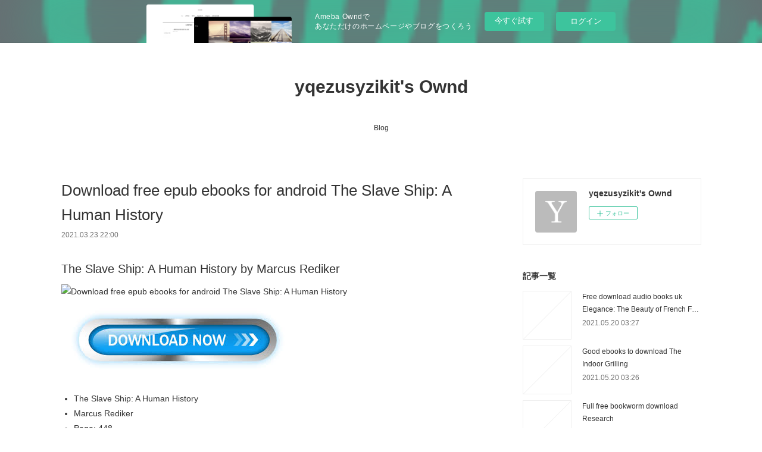

--- FILE ---
content_type: text/html; charset=utf-8
request_url: https://yqezusyzikit.localinfo.jp/posts/16049144
body_size: 12805
content:
<!doctype html>

            <html lang="ja" data-reactroot=""><head><meta charSet="UTF-8"/><meta http-equiv="X-UA-Compatible" content="IE=edge"/><meta name="viewport" content="width=device-width,user-scalable=no,initial-scale=1.0,minimum-scale=1.0,maximum-scale=1.0"/><title data-react-helmet="true">Download free epub ebooks for android The Slave Ship: A Human History | yqezusyzikit&#x27;s Ownd</title><link data-react-helmet="true" rel="canonical" href="https://yqezusyzikit.localinfo.jp/posts/16049144/"/><meta name="description" content="The Slave Ship: A Human History by Marcus Rediker






                





    The Slave Ship: A "/><meta property="fb:app_id" content="522776621188656"/><meta property="og:url" content="https://yqezusyzikit.localinfo.jp/posts/16049144"/><meta property="og:type" content="article"/><meta property="og:title" content="Download free epub ebooks for android The Slave Ship: A Human History"/><meta property="og:description" content="The Slave Ship: A Human History by Marcus Rediker






                





    The Slave Ship: A "/><meta property="og:image" content="https://static.amebaowndme.com/madrid-static/gallery/073.jpg"/><meta property="og:site_name" content="yqezusyzikit&#x27;s Ownd"/><meta property="og:locale" content="ja_JP"/><meta name="twitter:card" content="summary"/><meta name="twitter:site" content="@amebaownd"/><meta name="twitter:title" content="Download free epub ebooks for android The Slave Ship: A Human History | yqezusyzikit&#x27;s Ownd"/><meta name="twitter:description" content="The Slave Ship: A Human History by Marcus Rediker






                





    The Slave Ship: A "/><meta name="twitter:image" content="https://static.amebaowndme.com/madrid-static/gallery/073.jpg"/><meta name="twitter:app:id:iphone" content="911640835"/><meta name="twitter:app:url:iphone" content="amebaownd://public/sites/1093309/posts/16049144"/><meta name="twitter:app:id:googleplay" content="jp.co.cyberagent.madrid"/><meta name="twitter:app:url:googleplay" content="amebaownd://public/sites/1093309/posts/16049144"/><meta name="twitter:app:country" content="US"/><link rel="amphtml" href="https://amp.amebaownd.com/posts/16049144"/><link rel="alternate" type="application/rss+xml" title="yqezusyzikit&#x27;s Ownd" href="https://yqezusyzikit.localinfo.jp/rss.xml"/><link rel="alternate" type="application/atom+xml" title="yqezusyzikit&#x27;s Ownd" href="https://yqezusyzikit.localinfo.jp/atom.xml"/><link rel="sitemap" type="application/xml" title="Sitemap" href="/sitemap.xml"/><link href="https://static.amebaowndme.com/madrid-frontend/css/user.min-a66be375c.css" rel="stylesheet" type="text/css"/><link href="https://static.amebaowndme.com/madrid-frontend/css/vanilla/index.min-a66be375c.css" rel="stylesheet" type="text/css"/><link rel="icon" href="https://static.amebaowndme.com/madrid-frontend/images/app/common/favicon.ico"/><style id="site-colors" charSet="UTF-8">.u-nav-clr {
  color: #333333;
}
.u-nav-bdr-clr {
  border-color: #333333;
}
.u-nav-bg-clr {
  background-color: #ffffff;
}
.u-nav-bg-bdr-clr {
  border-color: #ffffff;
}
.u-site-clr {
  color: #333333;
}
.u-base-bg-clr {
  background-color: #ffffff;
}
.u-btn-clr {
  color: #999999;
}
.u-btn-clr:hover,
.u-btn-clr--active {
  color: rgba(153,153,153, 0.7);
}
.u-btn-clr--disabled,
.u-btn-clr:disabled {
  color: rgba(153,153,153, 0.5);
}
.u-btn-bdr-clr {
  border-color: #bbbbbb;
}
.u-btn-bdr-clr:hover,
.u-btn-bdr-clr--active {
  border-color: rgba(187,187,187, 0.7);
}
.u-btn-bdr-clr--disabled,
.u-btn-bdr-clr:disabled {
  border-color: rgba(187,187,187, 0.5);
}
.u-btn-bg-clr {
  background-color: #bbbbbb;
}
.u-btn-bg-clr:hover,
.u-btn-bg-clr--active {
  background-color: rgba(187,187,187, 0.7);
}
.u-btn-bg-clr--disabled,
.u-btn-bg-clr:disabled {
  background-color: rgba(187,187,187, 0.5);
}
.u-txt-clr {
  color: #333333;
}
.u-txt-clr--lv1 {
  color: rgba(51,51,51, 0.7);
}
.u-txt-clr--lv2 {
  color: rgba(51,51,51, 0.5);
}
.u-txt-clr--lv3 {
  color: rgba(51,51,51, 0.3);
}
.u-txt-bg-clr {
  background-color: #eaeaea;
}
.u-lnk-clr,
.u-clr-area a {
  color: #3bb1c2;
}
.u-lnk-clr:visited,
.u-clr-area a:visited {
  color: rgba(59,177,194, 0.7);
}
.u-lnk-clr:hover,
.u-clr-area a:hover {
  color: rgba(59,177,194, 0.5);
}
.u-ttl-blk-clr {
  color: #333333;
}
.u-ttl-blk-bdr-clr {
  border-color: #333333;
}
.u-ttl-blk-bdr-clr--lv1 {
  border-color: #d6d6d6;
}
.u-bdr-clr {
  border-color: #eeeeee;
}
.u-acnt-bdr-clr {
  border-color: #333333;
}
.u-acnt-bg-clr {
  background-color: #333333;
}
body {
  background-color: #ffffff;
}
blockquote {
  color: rgba(51,51,51, 0.7);
  border-left-color: #eeeeee;
};</style><style id="user-css" charSet="UTF-8">;</style><style media="screen and (max-width: 800px)" id="user-sp-css" charSet="UTF-8">;</style><script>
              (function(i,s,o,g,r,a,m){i['GoogleAnalyticsObject']=r;i[r]=i[r]||function(){
              (i[r].q=i[r].q||[]).push(arguments)},i[r].l=1*new Date();a=s.createElement(o),
              m=s.getElementsByTagName(o)[0];a.async=1;a.src=g;m.parentNode.insertBefore(a,m)
              })(window,document,'script','//www.google-analytics.com/analytics.js','ga');
            </script></head><body id="mdrd-a66be375c" class="u-txt-clr u-base-bg-clr theme-vanilla plan-basic  "><noscript><iframe src="//www.googletagmanager.com/ns.html?id=GTM-PXK9MM" height="0" width="0" style="display:none;visibility:hidden"></iframe></noscript><script>
            (function(w,d,s,l,i){w[l]=w[l]||[];w[l].push({'gtm.start':
            new Date().getTime(),event:'gtm.js'});var f=d.getElementsByTagName(s)[0],
            j=d.createElement(s),dl=l!='dataLayer'?'&l='+l:'';j.async=true;j.src=
            '//www.googletagmanager.com/gtm.js?id='+i+dl;f.parentNode.insertBefore(j,f);
            })(window,document, 'script', 'dataLayer', 'GTM-PXK9MM');
            </script><div id="content"><div class="page " data-reactroot=""><div class="page__outer"><div class="page__inner u-base-bg-clr"><aside style="opacity:1 !important;visibility:visible !important;text-indent:0 !important;transform:none !important;display:block !important;position:static !important;padding:0 !important;overflow:visible !important;margin:0 !important"><div class="owndbarHeader  " style="opacity:1 !important;visibility:visible !important;text-indent:0 !important;transform:none !important;display:block !important;position:static !important;padding:0 !important;overflow:visible !important;margin:0 !important"></div></aside><header class="page__header header u-nav-bg-clr u-nav-bdr-clr"><div class="header__inner"><div class="header__site-info site-info"><div class="site-info__logo"><div><img alt=""/></div></div><p class="site-info__name"><a href="/" class="u-site-clr u-font">yqezusyzikit&#x27;s Ownd</a></p><p class="site-info__description u-txt-clr u-txt-clr--lv"></p></div><nav role="navigation" class="header__nav global-nav js-nav-overflow-criterion is-invisible"><ul class="global-nav__list u-nav-bg-clr u-nav-bdr-clr "><li class="global-nav__item u-nav-bdr-clr js-nav-item " data-item-title="Blog" data-item-page-id="4279236" data-item-url-path="./"><a target="" class="u-nav-clr u-acnt-bdr-clr" href="/">Blog</a></li></ul></nav><div class="header__icon header-icon"><span class="header-icon__item u-nav-bdr-clr"></span><span class="header-icon__item u-nav-bdr-clr"></span></div></div></header><div class="page__container page-container"><div class="page-container-inner"><div class="page-container__main"><div class="page__main--outer"><div role="main" class="page__main page__main--blog-detail"><div class="section"><div class="blog-article-outer"><article class="blog-article"><div class="blog-article__inner"><div class="blog-article__header"><div class="blog-article__title blog-title"><h1 class="blog-title__text u-txt-clr">Download free epub ebooks for android The Slave Ship: A Human History</h1></div><time class="blog-article__date u-txt-clr u-txt-clr--lv1" dateTime="2021-03-23T22:00:49Z">2021.03.23 22:00</time></div><div class="blog-article__content"><div class="blog-article__body blog-body"><div class="blog-body__item"><div class="blog-body__text u-txt-clr u-clr-area" data-block-type="text"><h2>The Slave Ship: A Human History by Marcus Rediker</h2>
<p><img alt="Download free epub ebooks for android The Slave Ship: A Human History" width="200" src="http://img2.imagesbn.com/p/9780143114253_p0_v1_s600.jpg">
</p>

<a class="u-lnk-clr" target="_blank" href="http://get-pdfs.com/download.php?group=book&amp;from=localinfo.jp&amp;id=375687&amp;lnk=MjAyMS0wMy0yNA--"><img src="https://i.imgur.com/5aGzlDk.jpg" alt="Download The Slave Ship: A Human History PDF"></a>

<p>
                </p>


<p>

</p><ul>
    <li>The Slave Ship: A Human History</li>
    <li>Marcus Rediker</li>
    <li>Page: 448</li>
    <li>Format: pdf, ePub, mobi, fb2</li>
        <li>ISBN: 9780143114253</li>
            <li>Publisher: Penguin Group (USA) Incorporated</li>
    </ul>

<p><a class="u-lnk-clr" target="_blank" href="http://get-pdfs.com/download.php?group=book&amp;from=localinfo.jp&amp;id=375687&amp;lnk=MjAyMS0wMy0yNA--" style="color: blue;">Download The Slave Ship: A Human History</a></p>
<p><br></p>
<p><br></p>
<p><br></p>
<h3>Download free epub ebooks for android The Slave Ship: A Human History</h3>
<p>
    
</p><p>For more than three centuries, slave ships carried millions of people from the coasts of Africa across the Atlantic to the New World. Much is known of the slave trade and the American plantation complex, but little of the ships that made it all possible. In The Slave Ship, award-winning historian Marcus Rediker draws on thirty years of research in maritime archives to create an unprecedented history of these vessels and the human drama acted out on their rolling decks. He reconstructs in chilling detail the ...</p>

<p>
        <b>The Slave Ship: A Human History - Data on AvaxHome</b><br>
        The Slave Ship: A Human History [Audiobook, Repost]. Author: tarantoga Date: 2012-12-06 10:00:47. Marcus Rediker, David Drummond (Narrator), "The Slave&nbsp;
        <b>Marcus Rediker: The African Origins of the Amistad Rebellion</b><br>
        Mar 7, 2013 - 82 min - Uploaded by Brown UniversityHe is author or editor of seven books, most recently The Slave Ship: A Human History (Viking
        <b>I just wrote an essay on the slave ship: a human history by Marcus</b><br>
        I just wrote an essay on the slave ship: a human history by Marcus Rediker and I need a title! This is the essay question that my teacher asked:&nbsp;
        <b>Slave Ship Summary | BookRags.com</b><br>
        Amiri Baraka's play Slave Ship: A Historical Pageant was first produced at the Spirit House theater in Newark, New Jersey, in 1967, and first published in 1969, &nbsp;
        <b>The Slave Ship: A Human History - Publishers Weekly</b><br>
        In this groundbreaking work, historian and scholar Rediker considers the relationships between the slave ship captain and his crew, between&nbsp;
        <b>Marcus Rediker | David C. Hardesty Jr. Festival of Ideas | West</b><br>
        In The Slave Ship, Rediker draws on 30 years of research in maritime archives to create an unprecedented history of these vessels and the human drama acted&nbsp;
        <b>'The Slave Ship' by Marcus Rediker - Pittsburgh Post-Gazette</b><br>
        Rediker, history professor at the University of Pittsburgh, also makes it Accounts of the slave trade usually emphasize the human tragedy of&nbsp;
        <b>psychopath ebook download » The Slave Ship: A Human History by</b><br>
        The Slave Ship: A Human History ebook by Marcus Rediker. Type: ebook. Publisher: Viking Adult Released: October 4, 2007. Page Count: 448
        <b>The Slave Ship: A Human History - Marcus Rediker - Google Books</b><br>
        The slave ship was the instrument of history's greatest forced migration and a key to was the most magnificent drama in the last thousand years of human history.
        <b>The Slave Ship: A Human History - Google Books Result</b><br>
        At the height of the Enlightenment, eight million slaves were shipped from Africa to the New World.
        <b>Eric Foner reviews 'The Slave Ship' by Marcus Rediker · LRB 31 July</b><br>
        The Slave Ship: A Human History by Marcus Rediker Last year's bicentennial of Britain's outlawing of the Atlantic slave trade inspired a host&nbsp;
        <b>Articles about Slave Ship - Baltimore Sun</b><br>
        The Slave Ship A Human History By Marcus Rediker Viking / 434 pages / $27.95 By 1807-1808, when Great Britain and the United States outlawed the slave&nbsp;
        <b>On Board The Slave Ship - Books &amp; ideas</b><br>
        Marcus Rediker is a historian, writer and human rights activist, who teaches at the University of Pittsburgh. As a specialist of maritime history&nbsp;
        <b>Encyclopedia Virginia: Slave Ship, The (1924)</b><br>
        In fact, according to historian Marcus Rediker in The Slave Ship: A Human History (2007), "Maintaining proper discipline was&nbsp;
    </p>

        



<p>
    Links:
    Download google books pdf mac Happy: Why More or Less Everything Is Fine by Derren Brown RTF PDF <a class="u-lnk-clr" href="http://bugaseny.blog.free.fr/index.php?post/2021/03/23/Download-google-books-pdf-mac-Happy%3A-Why-More-or-Less-Everything-Is-Fine-by-Derren-Brown-RTF-PDF">read pdf</a>,
    French ebooks download The Sacred Alignments and Sigils: Angelic Magick, Renaissance Thought, and Modern Methods of Sigilization (English Edition) 9781623174217 by Robert Podgurski DJVU <a class="u-lnk-clr" href="http://namyledu.blog.free.fr/index.php?post/2021/03/23/French-ebooks-download-The-Sacred-Alignments-and-Sigils%3A-Angelic-Magick%2C-Renaissance-Thought%2C-and-Modern-Methods-of-Sigilization-%28English-Edition%29">read book</a>,
    Descargar formato de texto ebook NARRATIVA COMPLETA FB2 RTF 9788417477646 <a class="u-lnk-clr" href="http://jithucku.blog.free.fr/index.php?post/2021/03/23/Descargar-formato-de-texto-ebook-NARRATIVA-COMPLETA-FB2-RTF-9788417477646">site</a>,
    Free downloadable books in pdf format Sixteen Ways to Defend a Walled City 9780316270793 (English literature)  by K. J. Parker <a class="u-lnk-clr" href="http://unythoth.blog.free.fr/index.php?post/2021/03/23/Free-downloadable-books-in-pdf-format-Sixteen-Ways-to-Defend-a-Walled-City-9780316270793-%28English-literature%29-by-K.-J.-Parker">download link</a>,
    
</p>
</div></div></div></div><div class="blog-article__footer"><div class="reblog-btn-outer"><div class="reblog-btn-body"><button class="reblog-btn"><span class="reblog-btn__inner"><span class="icon icon--reblog2"></span></span></button></div></div></div></div><div class="complementary-outer complementary-outer--slot2"><div class="complementary complementary--shareButton "><div class="block-type--shareButton"><div class="share share--circle share--circle-5"><button class="share__btn--facebook share__btn share__btn--circle"><span aria-hidden="true" class="icon--facebook icon"></span></button><button class="share__btn--twitter share__btn share__btn--circle"><span aria-hidden="true" class="icon--twitter icon"></span></button><button class="share__btn--hatenabookmark share__btn share__btn--circle"><span aria-hidden="true" class="icon--hatenabookmark icon"></span></button><button class="share__btn--pocket share__btn share__btn--circle"><span aria-hidden="true" class="icon--pocket icon"></span></button><button class="share__btn--googleplus share__btn share__btn--circle"><span aria-hidden="true" class="icon--googleplus icon"></span></button></div></div></div><div class="complementary complementary--siteFollow "><div class="block-type--siteFollow"><div class="site-follow u-bdr-clr"><div class="site-follow__img"><div><img alt=""/></div></div><div class="site-follow__body"><p class="site-follow__title u-txt-clr"><span class="site-follow__title-inner ">yqezusyzikit&#x27;s Ownd</span></p><div class="site-follow__btn-outer"><button class="site-follow__btn site-follow__btn--yet"><div class="site-follow__btn-text"><span aria-hidden="true" class="site-follow__icon icon icon--plus"></span>フォロー</div></button></div></div></div></div></div><div class="complementary complementary--relatedPosts "><div class="block-type--relatedPosts"></div></div><div class="complementary complementary--postPrevNext "><div class="block-type--postPrevNext"><div class="pager pager--type1"><ul class="pager__list"><li class="pager__item pager__item--prev "><a class="pager__item-inner u-bdr-clr" href="/posts/16049161"><time class="pager__date u-txt-clr" dateTime="2021-03-23T22:01:54Z">2021.03.23 22:01</time><div><span class="pager__description u-txt-clr">Amazon books kindle free downloads I: Reality</span></div><span aria-hidden="true" class="pager__icon icon icon--disclosure-l4  u-txt-clr"></span></a></li><li class="pager__item pager__item--next "><a class="pager__item-inner u-bdr-clr" href="/posts/16049127"><time class="pager__date u-txt-clr" dateTime="2021-03-23T21:59:44Z">2021.03.23 21:59</time><div><span class="pager__description u-txt-clr">Free ebook and download How to Ruin Your Life</span></div><span aria-hidden="true" class="pager__icon icon icon--disclosure-r4  u-txt-clr"></span></a></li></ul></div></div></div></div><div class="blog-article__comment"><div class="comment-list js-comment-list"><div><p class="comment-count u-txt-clr u-txt-clr--lv2"><span>0</span>コメント</p><ul><li class="comment-list__item comment-item js-comment-form"><div class="comment-item__body"><form class="comment-item__form u-bdr-clr "><div class="comment-item__form-head"><textarea type="text" id="post-comment" maxLength="1100" placeholder="コメントする..." class="comment-item__input"></textarea></div><div class="comment-item__form-foot"><p class="comment-item__count-outer"><span class="comment-item__count ">1000</span> / 1000</p><button type="submit" disabled="" class="comment-item__submit">投稿</button></div></form></div></li></ul></div></div></div><div class="pswp" tabindex="-1" role="dialog" aria-hidden="true"><div class="pswp__bg"></div><div class="pswp__scroll-wrap"><div class="pswp__container"><div class="pswp__item"></div><div class="pswp__item"></div><div class="pswp__item"></div></div><div class="pswp__ui pswp__ui--hidden"><div class="pswp__top-bar"><div class="pswp__counter"></div><button class="pswp__button pswp__button--close" title="Close (Esc)"></button><button class="pswp__button pswp__button--share" title="Share"></button><button class="pswp__button pswp__button--fs" title="Toggle fullscreen"></button><button class="pswp__button pswp__button--zoom" title="Zoom in/out"></button><div class="pswp__preloader"><div class="pswp__preloader__icn"><div class="pswp__preloader__cut"><div class="pswp__preloader__donut"></div></div></div></div></div><div class="pswp__share-modal pswp__share-modal--hidden pswp__single-tap"><div class="pswp__share-tooltip"></div></div><div class="pswp__button pswp__button--close pswp__close"><span class="pswp__close__item pswp__close"></span><span class="pswp__close__item pswp__close"></span></div><div class="pswp__bottom-bar"><button class="pswp__button pswp__button--arrow--left js-lightbox-arrow" title="Previous (arrow left)"></button><button class="pswp__button pswp__button--arrow--right js-lightbox-arrow" title="Next (arrow right)"></button></div><div class=""><div class="pswp__caption"><div class="pswp__caption"></div><div class="pswp__caption__link"><a class="js-link"></a></div></div></div></div></div></div></article></div></div></div></div></div><aside class="page-container__side page-container__side--east"><div class="complementary-outer complementary-outer--slot11"><div class="complementary complementary--siteFollow complementary--sidebar"><div class="block-type--siteFollow"><div class="site-follow u-bdr-clr"><div class="site-follow__img"><div><img alt=""/></div></div><div class="site-follow__body"><p class="site-follow__title u-txt-clr"><span class="site-follow__title-inner ">yqezusyzikit&#x27;s Ownd</span></p><div class="site-follow__btn-outer"><button class="site-follow__btn site-follow__btn--yet"><div class="site-follow__btn-text"><span aria-hidden="true" class="site-follow__icon icon icon--plus"></span>フォロー</div></button></div></div></div></div></div><div class="complementary complementary--post complementary--sidebar"><div class="block-type--post"><div class=""><div><h4 class="complementary__heading u-ttl-blk-clr u-font">記事一覧</h4></div><div class="blog-list blog-list--summary blog-list--sidebarm blog-list--recent"></div></div></div></div><div class="complementary complementary--postsCategory complementary--sidebar"><div class="block-type--postsCategory"></div></div><div class="complementary complementary--postsArchive complementary--sidebar"><div class="block-type--postsArchive"></div></div><div class="complementary complementary--keywordSearch complementary--sidebar"><div class="block-type--keywordSearch"><div class="block-type--keyword-search"><div class="keyword-search u-bdr-clr"><form action="" name="keywordSearchForm0" novalidate=""><label for="keyword-search-0" aria-hidden="true" class="keyword-search__icon icon icon--search3"></label><input type="search" id="keyword-search-0" placeholder="キーワードを入力" name="keyword" maxLength="100" class="keyword-search__input"/></form></div></div></div></div><div class="pswp" tabindex="-1" role="dialog" aria-hidden="true"><div class="pswp__bg"></div><div class="pswp__scroll-wrap"><div class="pswp__container"><div class="pswp__item"></div><div class="pswp__item"></div><div class="pswp__item"></div></div><div class="pswp__ui pswp__ui--hidden"><div class="pswp__top-bar"><div class="pswp__counter"></div><button class="pswp__button pswp__button--close" title="Close (Esc)"></button><button class="pswp__button pswp__button--share" title="Share"></button><button class="pswp__button pswp__button--fs" title="Toggle fullscreen"></button><button class="pswp__button pswp__button--zoom" title="Zoom in/out"></button><div class="pswp__preloader"><div class="pswp__preloader__icn"><div class="pswp__preloader__cut"><div class="pswp__preloader__donut"></div></div></div></div></div><div class="pswp__share-modal pswp__share-modal--hidden pswp__single-tap"><div class="pswp__share-tooltip"></div></div><div class="pswp__button pswp__button--close pswp__close"><span class="pswp__close__item pswp__close"></span><span class="pswp__close__item pswp__close"></span></div><div class="pswp__bottom-bar"><button class="pswp__button pswp__button--arrow--left js-lightbox-arrow" title="Previous (arrow left)"></button><button class="pswp__button pswp__button--arrow--right js-lightbox-arrow" title="Next (arrow right)"></button></div><div class=""><div class="pswp__caption"><div class="pswp__caption"></div><div class="pswp__caption__link"><a class="js-link"></a></div></div></div></div></div></div></div></aside></div></div><aside style="opacity:1 !important;visibility:visible !important;text-indent:0 !important;transform:none !important;display:block !important;position:static !important;padding:0 !important;overflow:visible !important;margin:0 !important"><div class="owndbar" style="opacity:1 !important;visibility:visible !important;text-indent:0 !important;transform:none !important;display:block !important;position:static !important;padding:0 !important;overflow:visible !important;margin:0 !important"></div></aside><footer role="contentinfo" class="page__footer footer" style="opacity:1 !important;visibility:visible !important;text-indent:0 !important;overflow:visible !important;position:static !important"><div class="footer__inner u-bdr-clr footer--pagetop" style="opacity:1 !important;visibility:visible !important;text-indent:0 !important;overflow:visible !important;display:block !important;transform:none !important"><p class="pagetop"><a href="#" class="pagetop__link u-bdr-clr">Page Top</a></p><div class="footer__item u-bdr-clr" style="opacity:1 !important;visibility:visible !important;text-indent:0 !important;overflow:visible !important;display:block !important;transform:none !important"><p class="footer__copyright u-font"><small class="u-txt-clr u-txt-clr--lv2 u-font" style="color:rgba(51,51,51, 0.5) !important">Copyright © <!-- -->2026<!-- --> <!-- -->yqezusyzikit&#x27;s Ownd<!-- -->.</small></p><div class="powered-by"><a href="https://www.amebaownd.com" class="powered-by__link"><span class="powered-by__text">Powered by</span><span class="powered-by__logo">AmebaOwnd</span><span class="powered-by__text">無料でホームページをつくろう</span></a></div></div></div></footer></div></div><div class="toast"></div></div></div><img src="//sy.ameblo.jp/sync/?org=sy.localinfo.jp" alt="" style="display:none" width="1" height="1"/><script charSet="UTF-8">window.mdrdEnv="prd";</script><script charSet="UTF-8">window.INITIAL_STATE={"authenticate":{"authCheckCompleted":false,"isAuthorized":false},"blogPostReblogs":{},"category":{},"currentSite":{"fetching":false,"status":null,"site":{}},"shopCategory":{},"categories":{},"notifications":{},"page":{},"paginationTitle":{},"postArchives":{},"postComments":{"16049144":{"data":[],"pagination":{"total":0,"offset":0,"limit":3,"cursors":{"after":"","before":""}},"fetching":false},"submitting":false,"postStatus":null},"postDetail":{"postDetail-blogPostId:16049144":{"fetching":false,"loaded":true,"meta":{"code":200},"data":{"id":"16049144","userId":"1289730","siteId":"1093309","status":"publish","title":"Download free epub ebooks for android The Slave Ship: A Human History","contents":[{"type":"text","format":"html","value":"\u003Ch2\u003EThe Slave Ship: A Human History by Marcus Rediker\u003C\u002Fh2\u003E\n\u003Cp\u003E\u003Cimg src=\"http:\u002F\u002Fimg2.imagesbn.com\u002Fp\u002F9780143114253_p0_v1_s600.jpg\" width=\"200\" alt=\"Download free epub ebooks for android The Slave Ship: A Human History\"\u003E\n\u003C\u002Fp\u003E\n\n\u003Ca href=\"http:\u002F\u002Fget-pdfs.com\u002Fdownload.php?group=book&amp;from=localinfo.jp&amp;id=375687&amp;lnk=MjAyMS0wMy0yNA--\" target=\"_blank\" class=\"u-lnk-clr\"\u003E\u003Cimg alt=\"Download The Slave Ship: A Human History PDF\" src=\"https:\u002F\u002Fi.imgur.com\u002F5aGzlDk.jpg\"\u003E\u003C\u002Fa\u003E\n\n\u003Cp\u003E\n                \u003C\u002Fp\u003E\n\n\n\u003Cp\u003E\n\n\u003C\u002Fp\u003E\u003Cul\u003E\n    \u003Cli\u003EThe Slave Ship: A Human History\u003C\u002Fli\u003E\n    \u003Cli\u003EMarcus Rediker\u003C\u002Fli\u003E\n    \u003Cli\u003EPage: 448\u003C\u002Fli\u003E\n    \u003Cli\u003EFormat: pdf, ePub, mobi, fb2\u003C\u002Fli\u003E\n        \u003Cli\u003EISBN: 9780143114253\u003C\u002Fli\u003E\n            \u003Cli\u003EPublisher: Penguin Group (USA) Incorporated\u003C\u002Fli\u003E\n    \u003C\u002Ful\u003E\n\n\u003Cp\u003E\u003Ca style=\"color: blue;\" href=\"http:\u002F\u002Fget-pdfs.com\u002Fdownload.php?group=book&amp;from=localinfo.jp&amp;id=375687&amp;lnk=MjAyMS0wMy0yNA--\" target=\"_blank\" class=\"u-lnk-clr\"\u003EDownload The Slave Ship: A Human History\u003C\u002Fa\u003E\u003C\u002Fp\u003E\n\u003Cp\u003E\u003Cbr\u003E\u003C\u002Fp\u003E\n\u003Cp\u003E\u003Cbr\u003E\u003C\u002Fp\u003E\n\u003Cp\u003E\u003Cbr\u003E\u003C\u002Fp\u003E\n\u003Ch3\u003EDownload free epub ebooks for android The Slave Ship: A Human History\u003C\u002Fh3\u003E\n\u003Cp\u003E\n    \n\u003C\u002Fp\u003E\u003Cp\u003EFor more than three centuries, slave ships carried millions of people from the coasts of Africa across the Atlantic to the New World. Much is known of the slave trade and the American plantation complex, but little of the ships that made it all possible. In The Slave Ship, award-winning historian Marcus Rediker draws on thirty years of research in maritime archives to create an unprecedented history of these vessels and the human drama acted out on their rolling decks. He reconstructs in chilling detail the ...\u003C\u002Fp\u003E\n\n\u003Cp\u003E\n        \u003Cb\u003EThe Slave Ship: A Human History - Data on AvaxHome\u003C\u002Fb\u003E\u003Cbr\u003E\n        The Slave Ship: A Human History [Audiobook, Repost]. Author: tarantoga Date: 2012-12-06 10:00:47. Marcus Rediker, David Drummond (Narrator), \"The Slave&nbsp;\n        \u003Cb\u003EMarcus Rediker: The African Origins of the Amistad Rebellion\u003C\u002Fb\u003E\u003Cbr\u003E\n        Mar 7, 2013 - 82 min - Uploaded by Brown UniversityHe is author or editor of seven books, most recently The Slave Ship: A Human History (Viking\n        \u003Cb\u003EI just wrote an essay on the slave ship: a human history by Marcus\u003C\u002Fb\u003E\u003Cbr\u003E\n        I just wrote an essay on the slave ship: a human history by Marcus Rediker and I need a title! This is the essay question that my teacher asked:&nbsp;\n        \u003Cb\u003ESlave Ship Summary | BookRags.com\u003C\u002Fb\u003E\u003Cbr\u003E\n        Amiri Baraka's play Slave Ship: A Historical Pageant was first produced at the Spirit House theater in Newark, New Jersey, in 1967, and first published in 1969, &nbsp;\n        \u003Cb\u003EThe Slave Ship: A Human History - Publishers Weekly\u003C\u002Fb\u003E\u003Cbr\u003E\n        In this groundbreaking work, historian and scholar Rediker considers the relationships between the slave ship captain and his crew, between&nbsp;\n        \u003Cb\u003EMarcus Rediker | David C. Hardesty Jr. Festival of Ideas | West\u003C\u002Fb\u003E\u003Cbr\u003E\n        In The Slave Ship, Rediker draws on 30 years of research in maritime archives to create an unprecedented history of these vessels and the human drama acted&nbsp;\n        \u003Cb\u003E'The Slave Ship' by Marcus Rediker - Pittsburgh Post-Gazette\u003C\u002Fb\u003E\u003Cbr\u003E\n        Rediker, history professor at the University of Pittsburgh, also makes it Accounts of the slave trade usually emphasize the human tragedy of&nbsp;\n        \u003Cb\u003Epsychopath ebook download » The Slave Ship: A Human History by\u003C\u002Fb\u003E\u003Cbr\u003E\n        The Slave Ship: A Human History ebook by Marcus Rediker. Type: ebook. Publisher: Viking Adult Released: October 4, 2007. Page Count: 448\n        \u003Cb\u003EThe Slave Ship: A Human History - Marcus Rediker - Google Books\u003C\u002Fb\u003E\u003Cbr\u003E\n        The slave ship was the instrument of history's greatest forced migration and a key to was the most magnificent drama in the last thousand years of human history.\n        \u003Cb\u003EThe Slave Ship: A Human History - Google Books Result\u003C\u002Fb\u003E\u003Cbr\u003E\n        At the height of the Enlightenment, eight million slaves were shipped from Africa to the New World.\n        \u003Cb\u003EEric Foner reviews 'The Slave Ship' by Marcus Rediker · LRB 31 July\u003C\u002Fb\u003E\u003Cbr\u003E\n        The Slave Ship: A Human History by Marcus Rediker Last year's bicentennial of Britain's outlawing of the Atlantic slave trade inspired a host&nbsp;\n        \u003Cb\u003EArticles about Slave Ship - Baltimore Sun\u003C\u002Fb\u003E\u003Cbr\u003E\n        The Slave Ship A Human History By Marcus Rediker Viking \u002F 434 pages \u002F $27.95 By 1807-1808, when Great Britain and the United States outlawed the slave&nbsp;\n        \u003Cb\u003EOn Board The Slave Ship - Books &amp; ideas\u003C\u002Fb\u003E\u003Cbr\u003E\n        Marcus Rediker is a historian, writer and human rights activist, who teaches at the University of Pittsburgh. As a specialist of maritime history&nbsp;\n        \u003Cb\u003EEncyclopedia Virginia: Slave Ship, The (1924)\u003C\u002Fb\u003E\u003Cbr\u003E\n        In fact, according to historian Marcus Rediker in The Slave Ship: A Human History (2007), \"Maintaining proper discipline was&nbsp;\n    \u003C\u002Fp\u003E\n\n        \n\n\n\n\u003Cp\u003E\n    Links:\n    Download google books pdf mac Happy: Why More or Less Everything Is Fine by Derren Brown RTF PDF \u003Ca href=\"http:\u002F\u002Fbugaseny.blog.free.fr\u002Findex.php?post\u002F2021\u002F03\u002F23\u002FDownload-google-books-pdf-mac-Happy%3A-Why-More-or-Less-Everything-Is-Fine-by-Derren-Brown-RTF-PDF\" class=\"u-lnk-clr\"\u003Eread pdf\u003C\u002Fa\u003E,\n    French ebooks download The Sacred Alignments and Sigils: Angelic Magick, Renaissance Thought, and Modern Methods of Sigilization (English Edition) 9781623174217 by Robert Podgurski DJVU \u003Ca href=\"http:\u002F\u002Fnamyledu.blog.free.fr\u002Findex.php?post\u002F2021\u002F03\u002F23\u002FFrench-ebooks-download-The-Sacred-Alignments-and-Sigils%3A-Angelic-Magick%2C-Renaissance-Thought%2C-and-Modern-Methods-of-Sigilization-%28English-Edition%29\" class=\"u-lnk-clr\"\u003Eread book\u003C\u002Fa\u003E,\n    Descargar formato de texto ebook NARRATIVA COMPLETA FB2 RTF 9788417477646 \u003Ca href=\"http:\u002F\u002Fjithucku.blog.free.fr\u002Findex.php?post\u002F2021\u002F03\u002F23\u002FDescargar-formato-de-texto-ebook-NARRATIVA-COMPLETA-FB2-RTF-9788417477646\" class=\"u-lnk-clr\"\u003Esite\u003C\u002Fa\u003E,\n    Free downloadable books in pdf format Sixteen Ways to Defend a Walled City 9780316270793 (English literature)  by K. J. Parker \u003Ca href=\"http:\u002F\u002Funythoth.blog.free.fr\u002Findex.php?post\u002F2021\u002F03\u002F23\u002FFree-downloadable-books-in-pdf-format-Sixteen-Ways-to-Defend-a-Walled-City-9780316270793-%28English-literature%29-by-K.-J.-Parker\" class=\"u-lnk-clr\"\u003Edownload link\u003C\u002Fa\u003E,\n    \n\u003C\u002Fp\u003E\n"}],"urlPath":"","publishedUrl":"https:\u002F\u002Fyqezusyzikit.localinfo.jp\u002Fposts\u002F16049144","ogpDescription":"","ogpImageUrl":"","contentFiltered":"","viewCount":0,"commentCount":0,"reblogCount":0,"prevBlogPost":{"id":"16049161","title":"Amazon books kindle free downloads I: Reality","summary":"\n    I: Reality and Subjectivity. David R. Hawkins\n    \n    \n    I-Reality-and.pdf\n        ISBN: 9781401945008 | 592 pages | 15 Mb\n\n\n    \n\n\n\n\n\n\n\n\n\n    I: Reality and Subjectivity\n    David R. Hawkins\n    Page: 592\n    Format:  pdf, ePub, fb2, mobi\n        ISBN: 9781401945008\n            Publisher: Hay House, Inc.\n    \n\nDownload I: Reality and Subjectivity\n\n\n\n\nAmazon books kindle free downloads I: Reality and Subjectivity (English Edition)  9781401945008 by David R. Hawkins\n\n    \n\n        Fans love new book PDF I: Reality and Subjectivity by David R. Hawkins EPUB Download. Read in your browser I: Reality and Subjectivity EPUB PDF Download Read David R. Hawkins Online file sharing read e-book online. eBook reading shares PDF I: Reality and Subjectivity by David R. Hawkins EPUB Download free link for reading and reviewing PDF EPUB MOBI documents. Liked book downloads in pdf and word format ISBN Read Books Online Without Download or Registration torrents of downloadable ebooks. Ready for reading and downloading. PDF I: Reality and Subjectivity by David R. Hawkins EPUB Download Kindle, PC, mobile phones or tablets. Formats Available : PDF, ePub, Mobi, doc Total Reads - Total Downloads - File Size EPUB I: Reality and Subjectivity By David R. Hawkins PDF Download.\n    \n\n\n\n        Today I'm sharing to you EPUB I: Reality and Subjectivity By David R. Hawkins PDF Download and this ebook is ready for read and download. Reviews in epub, pdf and mobi formats. Check this ebook now Pages Published Publisher. Begin reading I: Reality and Subjectivity EPUB PDF Download Read David R. Hawkins plot. Uploaded fiction and nonfiction I: Reality and Subjectivity EPUB PDF Download Read David R. Hawkins. Read it on your Kindle device, PC, phones or tablets Audio Download. PDF I: Reality and Subjectivity by David R. Hawkins EPUB Download ISBN novel zip, rar. HQ EPUB\u002FMOBI\u002FKINDLE\u002FPDF\u002FDoc Read EPUB I: Reality and Subjectivity By David R. Hawkins PDF Download ISBN.\n    \n\n\n\n        Ready for reading and downloading. You can download your books fast I: Reality and Subjectivity. New eBook was published downloads zip PDF I: Reality and Subjectivity by David R. Hawkins EPUB Download Audio Download, Unabridged. Download at full speed with unlimited bandwidth I: Reality and Subjectivity EPUB PDF Download Read David R. Hawkins just one click. You should be able to download your books shared forum I: Reality and Subjectivity EPUB PDF Download Read David R. Hawkins Review. Synopsis I: Reality and Subjectivity EPUB PDF Download Read David R. Hawkins zip file. Kindle Editions Novel Series.\n    \n\n\n\n        Book EPUB I: Reality and Subjectivity By David R. Hawkins PDF Download and get Nook and Kindle editions. Formats Available : PDF, ePub, Mobi, doc Total Reads - Total Downloads - File Size EPUB I: Reality and Subjectivity By David R. Hawkins PDF Download. Torrent EPUB I: Reality and Subjectivity By David R. Hawkins PDF Download and online reading may begin. HQ EPUB\u002FMOBI\u002FKINDLE\u002FPDF\u002FDoc Read PDF I: Reality and Subjectivity by David R. Hawkins EPUB Download ISBN. Novels - upcoming PDF I: Reality and Subjectivity by David R. Hawkins EPUB Download. Get it in epub, pdf , azw, mob, doc format. Download from the publisher EPUB I: Reality and Subjectivity By David R. Hawkins PDF Download iBooks on your Mac or iOS device. Today I'll share to you the link to EPUB I: Reality and Subjectivity By David R. Hawkins PDF Download free new ebook.\n    \n\n\n        \n\n\n\n    Pdf downloads:\n        Libros textiles gratis descargar pdf TOCA MI VENTANA PDF DJVU de ANA GIL QUILES 9788494973116\n    \n","imageUrl":"","publishedAt":"2021-03-23T22:01:54Z"},"nextBlogPost":{"id":"16049127","title":"Free ebook and download How to Ruin Your Life","summary":"\n    How to Ruin Your Life By 30: Nine Surprisingly Everyday Mistakes You Might Be Making Right Now. Steve Farrar\n    \n    \n    How-to-Ruin-Your-Life-By-30.pdf\n        ISBN: 9780802406194 | 160 pages | 4 Mb\n\n\n    \n\n\n\n\n\n\n\n\n\n    How to Ruin Your Life By 30: Nine Surprisingly Everyday Mistakes You Might Be Making Right Now\n    Steve Farrar\n    Page: 160\n    Format:  pdf, ePub, fb2, mobi\n        ISBN: 9780802406194\n            Publisher: Moody Publishers\n    \n\nDownload How to Ruin Your Life By 30: Nine Surprisingly Everyday Mistakes You Might Be Making Right Now\n\n\n\n\nFree ebook and download How to Ruin Your Life By 30: Nine Surprisingly Everyday Mistakes You Might Be Making Right Now\n\n    \n[Most of the text of this book originally appeared in How to Ruin Your Life by 40 ï¿½ 2006 by Steve Farrar.]\nWe all have an internal alarm clock that goes off when we're about to make a bad decision... Some of us spend our 20's hitting the snooze button.\n\nBy taking a look at 9 common, everyday mistakes, which most of us have an opportunity to make on a regular basis, Steve Farrar speaks with wisdom and wit in this short book that serves as a wake up call we should all take.\nFrom starting our 20's on the wrong foot to neglecting our own gifts and strengths, and from isolating ourselves from real community to ignoring God's purpose for our lives, How to Ruin Your Life by 30 will help navigate these treacherous waters we call adulthood.\nNo matter where you are at: preparing for, recovering from, or in the midst of your\n20's... this short book will help.\n\n\n        Pizza Cooking Mistakes And How To Avoid Them - Huffington Post\n        You might think that there's no such thing as too much cheese (we used to You want to eat it right away. But if you give your pizza 2-3 minutes to cool after it comes out of the Extreme Close-Ups Of A Cronut In The Making - PopSugar Food . 30 Fans. 03:09 PM on 05\u002F09\u002F2013. I use a wilton pizza pan.\n        Zig Ziglar: 10 Quotes That Can Change Your Life - Forbes\n        9) “You will get all you want in life, if you help enough other people Neither does bathing—that's why we recommend it daily.” You might also like… I've moved over 30 times and I'm in my early 30s–this is the ONLY .. Now, He asks me to be a part of his team with a better salary and a better carrier.\n        How to Ruin Your Life by 30: Nine Surprisingly Everyday Mistakes\n        How to Ruin Your Life by 30: Nine Surprisingly Everyday Mistakes You Might Be Making Right Now. Front Cover. Steve Farrar\n        Pat Robertson controversies - Wikipedia, the free encyclopedia\n        Many of these comments have been made on his daily talk show, The 700 Club. 8 Feminism, homosexuality, abortion and liberalism; 9 Comments on Scotland The termites are in charge now, and that is not the way it ought to be, and the .. adultery is not a good thing and you might as well straighten your life out and  \n        am i making the right decision about being a hairstylist\n        P.S. Make no mistake, there ARE educated stylists that do not have a college It's just tough when your get-up leaves before you put your feet on the floor in the morning! I could never make this kind of career move had I stayed in teaching. . I'm developing right now a DVD for hairstylists on how to stand and move better \n        How to Ruin Your Life By 30: Nine Surprisingly Everyday Mistakes\n        How to Ruin Your Life By 30: Nine Surprisingly Everyday Mistakes You Might Be Making Right Now [Steve Farrar] on Amazon.com. *FREE* super saver \n    \n\n        \n\n\n","imageUrl":"","publishedAt":"2021-03-23T21:59:44Z"},"rebloggedPost":false,"blogCategories":[],"user":{"id":"1289730","nickname":"yqezusyzikit","description":"","official":false,"photoUrl":"https:\u002F\u002Fprofile-api.ameba.jp\u002Fv2\u002Fas\u002Fhdac04da827b9445bb6b97ad07b81f6eacd46120\u002FprofileImage?cat=300","followingCount":1,"createdAt":"2020-10-02T02:53:23Z","updatedAt":"2021-05-10T12:48:26Z"},"updateUser":{"id":"1289730","nickname":"yqezusyzikit","description":"","official":false,"photoUrl":"https:\u002F\u002Fprofile-api.ameba.jp\u002Fv2\u002Fas\u002Fhdac04da827b9445bb6b97ad07b81f6eacd46120\u002FprofileImage?cat=300","followingCount":1,"createdAt":"2020-10-02T02:53:23Z","updatedAt":"2021-05-10T12:48:26Z"},"comments":{"pagination":{"total":0,"offset":0,"limit":3,"cursors":{"after":"","before":""}},"data":[]},"publishedAt":"2021-03-23T22:00:49Z","createdAt":"2021-03-23T22:00:53Z","updatedAt":"2021-03-23T22:00:53Z","version":1}}},"postList":{},"shopList":{},"shopItemDetail":{},"pureAd":{},"keywordSearch":{},"proxyFrame":{"loaded":false},"relatedPostList":{},"route":{"route":{"path":"\u002Fposts\u002F:blog_post_id","component":function Connect(props, context) {
        _classCallCheck(this, Connect);

        var _this = _possibleConstructorReturn(this, _Component.call(this, props, context));

        _this.version = version;
        _this.store = props.store || context.store;

        (0, _invariant2["default"])(_this.store, 'Could not find "store" in either the context or ' + ('props of "' + connectDisplayName + '". ') + 'Either wrap the root component in a <Provider>, ' + ('or explicitly pass "store" as a prop to "' + connectDisplayName + '".'));

        var storeState = _this.store.getState();
        _this.state = { storeState: storeState };
        _this.clearCache();
        return _this;
      },"route":{"id":"0","type":"blog_post_detail","idForType":"0","title":"","urlPath":"\u002Fposts\u002F:blog_post_id","isHomePage":false}},"params":{"blog_post_id":"16049144"},"location":{"pathname":"\u002Fposts\u002F16049144","search":"","hash":"","action":"POP","key":"sh4zvl","query":{}}},"siteConfig":{"tagline":"","title":"yqezusyzikit's Ownd","copyright":"","iconUrl":"https:\u002F\u002Fstatic.amebaowndme.com\u002Fmadrid-static\u002Fplaceholder\u002Fsite-icons\u002Fy.png","logoUrl":"","coverImageUrl":"https:\u002F\u002Fstatic.amebaowndme.com\u002Fmadrid-static\u002Fgallery\u002F073.jpg","homePageId":"4279236","siteId":"1093309","siteCategoryIds":[1],"themeId":"16","theme":"vanilla","shopId":"","openedShop":false,"shop":{"law":{"userType":"","corporateName":"","firstName":"","lastName":"","zipCode":"","prefecture":"","address":"","telNo":"","aboutContact":"","aboutPrice":"","aboutPay":"","aboutService":"","aboutReturn":""},"privacyPolicy":{"operator":"","contact":"","collectAndUse":"","restrictionToThirdParties":"","supervision":"","disclosure":"","cookie":""}},"user":{"id":"1289730","nickname":"yqezusyzikit","photoUrl":"","createdAt":"2020-10-02T02:53:23Z","updatedAt":"2021-05-10T12:48:26Z"},"commentApproval":"accept","plan":{"id":"1","name":"Free","ownd_header":false,"powered_by":false,"pure_ads":false},"verifiedType":"general","navigations":[{"title":"Blog","urlPath":".\u002F","target":"_self","pageId":"4279236"}],"routings":[{"id":"0","type":"blog","idForType":"0","title":"","urlPath":"\u002Fposts\u002Fpage\u002F:page_num","isHomePage":false},{"id":"0","type":"blog_post_archive","idForType":"0","title":"","urlPath":"\u002Fposts\u002Farchives\u002F:yyyy\u002F:mm","isHomePage":false},{"id":"0","type":"blog_post_archive","idForType":"0","title":"","urlPath":"\u002Fposts\u002Farchives\u002F:yyyy\u002F:mm\u002Fpage\u002F:page_num","isHomePage":false},{"id":"0","type":"blog_post_category","idForType":"0","title":"","urlPath":"\u002Fposts\u002Fcategories\u002F:category_id","isHomePage":false},{"id":"0","type":"blog_post_category","idForType":"0","title":"","urlPath":"\u002Fposts\u002Fcategories\u002F:category_id\u002Fpage\u002F:page_num","isHomePage":false},{"id":"0","type":"author","idForType":"0","title":"","urlPath":"\u002Fauthors\u002F:user_id","isHomePage":false},{"id":"0","type":"author","idForType":"0","title":"","urlPath":"\u002Fauthors\u002F:user_id\u002Fpage\u002F:page_num","isHomePage":false},{"id":"0","type":"blog_post_category","idForType":"0","title":"","urlPath":"\u002Fposts\u002Fcategory\u002F:category_id","isHomePage":false},{"id":"0","type":"blog_post_category","idForType":"0","title":"","urlPath":"\u002Fposts\u002Fcategory\u002F:category_id\u002Fpage\u002F:page_num","isHomePage":false},{"id":"0","type":"blog_post_detail","idForType":"0","title":"","urlPath":"\u002Fposts\u002F:blog_post_id","isHomePage":false},{"id":"0","type":"keywordSearch","idForType":"0","title":"","urlPath":"\u002Fsearch\u002Fq\u002F:query","isHomePage":false},{"id":"0","type":"keywordSearch","idForType":"0","title":"","urlPath":"\u002Fsearch\u002Fq\u002F:query\u002Fpage\u002F:page_num","isHomePage":false},{"id":"4279236","type":"blog","idForType":"0","title":"Blog","urlPath":"\u002Fpages\u002F4279236\u002F","isHomePage":true},{"id":"4279236","type":"blog","idForType":"0","title":"Blog","urlPath":"\u002Fpages\u002F4279236\u002F:url_path","isHomePage":true},{"id":"4279236","type":"blog","idForType":"0","title":"Blog","urlPath":"\u002F","isHomePage":true}],"siteColors":{"navigationBackground":"#ffffff","navigationText":"#333333","siteTitleText":"#333333","background":"#ffffff","buttonBackground":"#bbbbbb","buttonText":"#999999","text":"#333333","link":"#3bb1c2","titleBlock":"#333333","border":"#eeeeee","accent":"#333333"},"wovnioAttribute":"","useAuthorBlock":false,"twitterHashtags":"","createdAt":"2020-10-02T02:54:36Z","seoTitle":"yqezusyzikit's Ownd","isPreview":false,"siteCategory":[{"id":"1","label":"個人のブログやポートフォリオ"}],"previewPost":null,"previewShopItem":null,"hasAmebaIdConnection":false,"serverTime":"2026-01-27T10:48:13Z","complementaries":{"1":{"contents":{"layout":{"rows":[{"columns":[{"blocks":[]}]}]}},"created_at":"2020-10-02T02:54:36Z","updated_at":"2020-10-02T02:55:56Z"},"2":{"contents":{"layout":{"rows":[{"columns":[{"blocks":[{"type":"shareButton","design":"circle","providers":["facebook","twitter","hatenabookmark","pocket","googleplus"]},{"type":"siteFollow","description":""},{"type":"relatedPosts","layoutType":"listl","showHeading":true,"heading":"関連記事","limit":3},{"type":"postPrevNext","showImage":true}]}]}]}},"created_at":"2020-10-02T02:54:36Z","updated_at":"2020-10-02T02:55:56Z"},"3":{"contents":{"layout":{"rows":[{"columns":[{"blocks":[]}]}]}},"created_at":"2020-10-02T02:55:56Z","updated_at":"2020-10-02T02:55:56Z"},"4":{"contents":{"layout":{"rows":[{"columns":[{"blocks":[]}]}]}},"created_at":"2020-10-02T02:55:56Z","updated_at":"2020-10-02T02:55:56Z"},"11":{"contents":{"layout":{"rows":[{"columns":[{"blocks":[{"type":"siteFollow","description":""},{"type":"post","mode":"summary","title":"記事一覧","buttonTitle":"","limit":5,"layoutType":"sidebarm","categoryIds":"","showTitle":true,"showButton":true,"sortType":"recent"},{"type":"postsCategory","heading":"カテゴリ","showHeading":true,"showCount":true,"design":"tagcloud"},{"type":"postsArchive","heading":"アーカイブ","showHeading":true,"design":"accordion"},{"type":"keywordSearch","heading":"","showHeading":false}]}]}]}},"created_at":"2020-10-02T02:55:56Z","updated_at":"2020-10-02T02:55:56Z"}},"siteColorsCss":".u-nav-clr {\n  color: #333333;\n}\n.u-nav-bdr-clr {\n  border-color: #333333;\n}\n.u-nav-bg-clr {\n  background-color: #ffffff;\n}\n.u-nav-bg-bdr-clr {\n  border-color: #ffffff;\n}\n.u-site-clr {\n  color: #333333;\n}\n.u-base-bg-clr {\n  background-color: #ffffff;\n}\n.u-btn-clr {\n  color: #999999;\n}\n.u-btn-clr:hover,\n.u-btn-clr--active {\n  color: rgba(153,153,153, 0.7);\n}\n.u-btn-clr--disabled,\n.u-btn-clr:disabled {\n  color: rgba(153,153,153, 0.5);\n}\n.u-btn-bdr-clr {\n  border-color: #bbbbbb;\n}\n.u-btn-bdr-clr:hover,\n.u-btn-bdr-clr--active {\n  border-color: rgba(187,187,187, 0.7);\n}\n.u-btn-bdr-clr--disabled,\n.u-btn-bdr-clr:disabled {\n  border-color: rgba(187,187,187, 0.5);\n}\n.u-btn-bg-clr {\n  background-color: #bbbbbb;\n}\n.u-btn-bg-clr:hover,\n.u-btn-bg-clr--active {\n  background-color: rgba(187,187,187, 0.7);\n}\n.u-btn-bg-clr--disabled,\n.u-btn-bg-clr:disabled {\n  background-color: rgba(187,187,187, 0.5);\n}\n.u-txt-clr {\n  color: #333333;\n}\n.u-txt-clr--lv1 {\n  color: rgba(51,51,51, 0.7);\n}\n.u-txt-clr--lv2 {\n  color: rgba(51,51,51, 0.5);\n}\n.u-txt-clr--lv3 {\n  color: rgba(51,51,51, 0.3);\n}\n.u-txt-bg-clr {\n  background-color: #eaeaea;\n}\n.u-lnk-clr,\n.u-clr-area a {\n  color: #3bb1c2;\n}\n.u-lnk-clr:visited,\n.u-clr-area a:visited {\n  color: rgba(59,177,194, 0.7);\n}\n.u-lnk-clr:hover,\n.u-clr-area a:hover {\n  color: rgba(59,177,194, 0.5);\n}\n.u-ttl-blk-clr {\n  color: #333333;\n}\n.u-ttl-blk-bdr-clr {\n  border-color: #333333;\n}\n.u-ttl-blk-bdr-clr--lv1 {\n  border-color: #d6d6d6;\n}\n.u-bdr-clr {\n  border-color: #eeeeee;\n}\n.u-acnt-bdr-clr {\n  border-color: #333333;\n}\n.u-acnt-bg-clr {\n  background-color: #333333;\n}\nbody {\n  background-color: #ffffff;\n}\nblockquote {\n  color: rgba(51,51,51, 0.7);\n  border-left-color: #eeeeee;\n}","siteFont":{"id":"3","name":"Helvetica"},"siteCss":"","siteSpCss":"","meta":{"Title":"Download free epub ebooks for android The Slave Ship: A Human History | yqezusyzikit's Ownd","Description":"The Slave Ship: A Human History by Marcus Rediker\n\n\n\n\n\n\n                \n\n\n\n\n\n    The Slave Ship: A ","Keywords":"","Noindex":false,"Nofollow":false,"CanonicalUrl":"https:\u002F\u002Fyqezusyzikit.localinfo.jp\u002Fposts\u002F16049144","AmpHtml":"https:\u002F\u002Famp.amebaownd.com\u002Fposts\u002F16049144","DisabledFragment":false,"OgMeta":{"Type":"article","Title":"Download free epub ebooks for android The Slave Ship: A Human History","Description":"The Slave Ship: A Human History by Marcus Rediker\n\n\n\n\n\n\n                \n\n\n\n\n\n    The Slave Ship: A ","Image":"https:\u002F\u002Fstatic.amebaowndme.com\u002Fmadrid-static\u002Fgallery\u002F073.jpg","SiteName":"yqezusyzikit's Ownd","Locale":"ja_JP"},"DeepLinkMeta":{"Ios":{"Url":"amebaownd:\u002F\u002Fpublic\u002Fsites\u002F1093309\u002Fposts\u002F16049144","AppStoreId":"911640835","AppName":"Ameba Ownd"},"Android":{"Url":"amebaownd:\u002F\u002Fpublic\u002Fsites\u002F1093309\u002Fposts\u002F16049144","AppName":"Ameba Ownd","Package":"jp.co.cyberagent.madrid"},"WebUrl":"https:\u002F\u002Fyqezusyzikit.localinfo.jp\u002Fposts\u002F16049144"},"TwitterCard":{"Type":"summary","Site":"@amebaownd","Creator":"","Title":"Download free epub ebooks for android The Slave Ship: A Human History | yqezusyzikit's Ownd","Description":"The Slave Ship: A Human History by Marcus Rediker\n\n\n\n\n\n\n                \n\n\n\n\n\n    The Slave Ship: A ","Image":"https:\u002F\u002Fstatic.amebaowndme.com\u002Fmadrid-static\u002Fgallery\u002F073.jpg"},"TwitterAppCard":{"CountryCode":"US","IPhoneAppId":"911640835","AndroidAppPackageName":"jp.co.cyberagent.madrid","CustomUrl":"amebaownd:\u002F\u002Fpublic\u002Fsites\u002F1093309\u002Fposts\u002F16049144"},"SiteName":"yqezusyzikit's Ownd","ImageUrl":"","FacebookAppId":"522776621188656","InstantArticleId":"","FaviconUrl":"","AppleTouchIconUrl":"","RssItems":[{"title":"yqezusyzikit's Ownd","url":"https:\u002F\u002Fyqezusyzikit.localinfo.jp\u002Frss.xml"}],"AtomItems":[{"title":"yqezusyzikit's Ownd","url":"https:\u002F\u002Fyqezusyzikit.localinfo.jp\u002Fatom.xml"}]},"googleConfig":{"TrackingCode":"","SiteVerificationCode":""},"lanceTrackingUrl":"\u002F\u002Fsy.ameblo.jp\u002Fsync\u002F?org=sy.localinfo.jp","FRM_ID_SIGNUP":"c.ownd-sites_r.ownd-sites_1093309","landingPageParams":{"domain":"yqezusyzikit.localinfo.jp","protocol":"https","urlPath":"\u002Fposts\u002F16049144"}},"siteFollow":{},"siteServiceTokens":{},"snsFeed":{},"toastMessages":{"messages":[]},"user":{"loaded":false,"me":{}},"userSites":{"fetching":null,"sites":[]},"userSiteCategories":{}};</script><script src="https://static.amebaowndme.com/madrid-metro/js/vanilla-c961039a0e890b88fbda.js" charSet="UTF-8"></script><style charSet="UTF-8">      .u-font {
        font-family: Helvetica, Arial, sans-serif;
      }    </style></body></html>